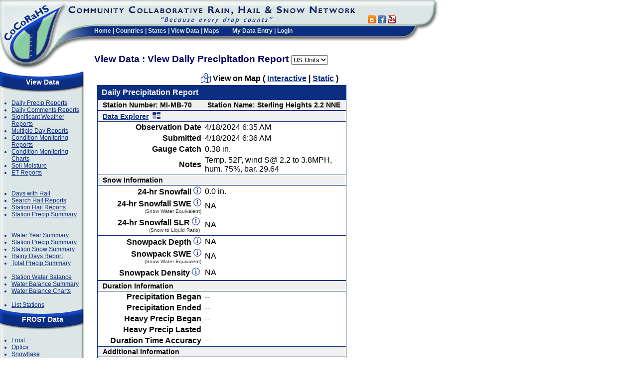

--- FILE ---
content_type: text/html; charset=utf-8
request_url: https://www.cocorahs.org/ViewData/ViewDailyPrecipReport.aspx?DailyPrecipReportID=fdacfde5-6ef8-47aa-aa38-36a34060026d
body_size: 7884
content:


<!DOCTYPE HTML PUBLIC "-//W3C//DTD HTML 4.01 Transitional//EN" "http://www.w3.org/TR/html4/loose.dtd">
<html>
<head>
	<link rel="stylesheet" href="/css/global.css" type="text/css" /> 
	
<script language="javascript" type="text/javascript" src="/scripts/common.js"></script>
	
<link href="/VAM/Appearance/VAMStyleSheet.css" type="text/css" rel="stylesheet">
	<title>CoCoRaHS - Community Collaborative Rain, Hail &amp; Snow Network</title>
	<link rel="stylesheet" href="https://kendo.cdn.telerik.com/themes/10.0.1/default/default-main.css" />
    <script src="https://code.jquery.com/jquery-3.7.0.min.js" type="text/javascript"></script>
    <script src="https://kendo.cdn.telerik.com/2024.4.1112/js/kendo.all.min.js" type="text/javascript"></script>
    <script src="/scripts/kendo-ui-license.js" type="text/javascript"></script>
	<script src="https://cdn.jsdelivr.net/npm/luxon@3.5.0/build/global/luxon.min.js" type="text/javascript"></script>
    <link
        rel="stylesheet"
        href="https://kendo.cdn.telerik.com/themes/10.0.1/default/default-ocean-blue.css"
    />
    <link rel="stylesheet" href="/css/date-selector.css" />
	
</head>
<!-- Google tag (gtag.js) -->
<script async src="https://www.googletagmanager.com/gtag/js?id=G-9GHG0R365P"></script>
<script>
	window.dataLayer = window.dataLayer || [];
	function gtag() { dataLayer.push(arguments); }
	gtag('js', new Date());

	gtag('config', 'G-9GHG0R365P');
</script>
<body id="Body" bgcolor="#ffffff" leftmargin="0" topmargin="0" marginwidth="0" marginheight="0">
	<form name="Form1" method="post" action="./ViewDailyPrecipReport.aspx?DailyPrecipReportID=fdacfde5-6ef8-47aa-aa38-36a34060026d" id="Form1" onreset="if (window.setTimeout) window.setTimeout(&#39;VAM_OnReset(false);&#39;, 100);">
<input type="hidden" name="__EVENTTARGET" id="__EVENTTARGET" value="" />
<input type="hidden" name="__EVENTARGUMENT" id="__EVENTARGUMENT" value="" />
<input type="hidden" name="__LASTFOCUS" id="__LASTFOCUS" value="" />
<input type="hidden" name="__VIEWSTATE" id="__VIEWSTATE" value="[base64]/j/Gb5kGY8f+yf2dcU7TZg/c9aAiOeGL3VOsB2fRyte5dggaO0XfVUIOaV5deoTqoDz/D3/n2V9iwyQ2q6XaolDaNt8k9hnIK/lbIFSzh3dymeWIMdu9mV6EaTVSav4laZzwACJ7KDisfm2tpEIo0mUxWZ2IwLhPFy2+8czHE7tj/W2E4jg5udJiK0NKSb8gjYH5jeAQxeiNxCb5J/FRzcb0+2P/Cca5DheQBi1hiH6hOCJFBPsenNz3EUn7tGyO+y8yN2ftnKmIvj+1x/YX0LhH6jDWPZ6hXZb3MZ57axfo2wsu/HhgYRnK8CtFnZN3ESzf4nXayJBE5fhNZYzGLaeyp1wixGfIfjrRpP+xkBQ6HbfTFRpDDeuA87SHrialp7cx4yx4q7ujrRlGaD4/eIeqxqbTYAgzfE0prKcg9ocRbVpZRLBwGg4uWbMbwGk7pFNCMaujPDgQGSJqiQbRsyHhCXy9Ltw7q6NW7IASi3QCRWjT0H9NMGiqhXlX08ow1QIeDpckgPQsSA==" />

<script type="text/javascript">
<!--
var theForm = document.forms['Form1'];
if (!theForm) {
    theForm = document.Form1;
}
function __doPostBack(eventTarget, eventArgument) {
    if (!theForm.onsubmit || (theForm.onsubmit() != false)) {
        theForm.__EVENTTARGET.value = eventTarget;
        theForm.__EVENTARGUMENT.value = eventArgument;
        theForm.submit();
    }
}
// -->
</script>


<script type='text/javascript' src='/VAM/3_0_3/VAM.js'></script>
<input type='hidden' id='VAM_JSE' name='VAM_JSE' value='' />

<input type="hidden" name="__VIEWSTATEGENERATOR" id="__VIEWSTATEGENERATOR" value="C7C94710" />
<input type="hidden" name="__EVENTVALIDATION" id="__EVENTVALIDATION" value="5hTvCpvorWWemz1JB34yRFXlONWlCLx9/PM2/fZnkwFjCime5tjdefslLapkuNYqb7W6Nkt8TrXJFAhM9hjqMR73z6b4ketoyTXXZ9T9PPGJhTUkyEzHipC3m3FzOGVRvDQ0EdoDWC+OO201en1xLm0yeSfDmOKfb5g4dkof2ks=" />
		
		<table align="left" cellspacing="0" cellpadding="0" width="880" height="100%" border="0">
			<tbody>
				<tr>
					<td valign="top" align="left" colspan="3" height="95" width="100%">
						
						<table width="100%" height="135" border="0" cellpadding="0" cellspacing="0">
							<!-- WIDTH="875"  -->
							
								
	<TR>
		<TD width="135" height="135" ROWSPAN="4" vAlign="top" align="left">
			<a href="/"><IMG SRC="/images/header_logo.gif" WIDTH="135" HEIGHT="140" border="0" ALT=""></a></TD>
		<TD class="header_titlebar" height="51" COLSPAN="2" vAlign="top" align="left" >
			<IMG border="0" SRC="/images/header_titlebar.gif" WIDTH="580" HEIGHT="51" ALT=""></TD>
		<TD class="header_titlebar" height="51" valign="bottom"  style="padding-left: 10px;">
	<!--	<div id="google_translate_element"></div><script type="text/javascript">
function googleTranslateElementInit() {
  new google.translate.TranslateElement({pageLanguage: 'en', includedLanguages: 'en,es,fr', layout: google.translate.TranslateElement.InlineLayout.SIMPLE, autoDisplay: false, gaTrack: true, gaId: 'UA-9079456-1'}, 'google_translate_element');
}
</script><script type="text/javascript" src="//translate.google.com/translate_a/element.js?cb=googleTranslateElementInit"></script> -->
		<a href="https://cocorahs.blogspot.com/" title="Go to CoCoRaHS Blog" target="blog" ><img src="/images/icons/socialmedia/blogger_16.png" width="16" height="16" border="0"></a>&nbsp;<a href="https://www.facebook.com/CoCoRaHS" title="Go to CoCoRaHS Facebook page" target="facebook" ><img src="/images/icons/socialmedia/facebook_16.png" width="16" height="16" border="0"></a>&nbsp;<a href="https://www.youtube.com/cocorahs/" title="Go to CoCoRaHS YouTube Channel" target="youtube" ><img src="/images/icons/socialmedia/youtube_16.png"  width="16" height="16" border="0"></a></td>
		<TD HEIGHT="83" width="82" ROWSPAN="2" vAlign="top" align="left">
			<IMG SRC="/images/header_endcap.gif" WIDTH="82" HEIGHT="83" ALT=""></TD>
	</TR>
	<TR>
		<TD class="header_menubar" style="padding-top: 0px;" width="52" HEIGHT="43" ROWSPAN="2" vAlign="top" align="left" ><IMG border="0" SRC="/images/header_titlebar_left.gif" WIDTH="52" HEIGHT="43" ALT=""></TD>
		<TD height="32" class="header_menubar" vAlign="top" align="left" nowrap>
			
<div class="topmenu" nowrap >
	<a href="/">Home</a> | 
	<a href="/Content.aspx?page=countries">Countries</a> | 
	<a href="/States.aspx">States</a> | 
	<a href="/ViewData/">View Data</a> | 
	<a href="/Maps/">Maps</a>
	<img src="/images/spacer.gif" width="20" height="5" >
		<a href="/Admin/MyDataEntry/">My Data Entry</a> | <a href="/Login.aspx">Login</a>
</div>
			</TD>
		<TD class="header_menubar" vAlign=top align=center>
			<IMG border="0" height=2 alt="" src="/images/spacer.gif" width=1>
		</TD>	
	</TR>





							
							<tr>
								<!-- Page Title Area  -->
								<td class="PageTitle" colspan="3" rowspan="2" valign="top">
									
		View Data : View Daily Precipitation Report    <select name="obsSwitcher:ddlObsUnits" onchange="javascript:setTimeout(&#39;__doPostBack(\&#39;obsSwitcher$ddlObsUnits\&#39;,\&#39;\&#39;)&#39;, 0)" language="javascript" id="obsSwitcher_ddlObsUnits">
	<option selected="selected" value="usunits">US Units</option>
	<option value="metric">Metric</option>

</select>	
	
									<img height="22" alt="" border="0" src="/images/spacer.gif" width="1"></td>
							</tr>
							<tr>
								<td valign="top" align="left" height="46">
									<img border="0" style="width: 52px;" height="46" src="/images/spacer.gif" width="52"></td>
							</tr>
						</table>
						
					</td>
				</tr>
				<tr>
					<td colspan="3" valign="top">
						<table border="0" width="100%" cellspacing="0" cellpadding="0" id="tblMainBody">
							<tr>
								<td valign="top" width="200" height="500" align="left" style="width: 200px;">
									
		
<div class="MenuPanel">
	<div class="MenuPanelHeader">View Data</div>
	<div class="MenuPanelBody">
		<ul class="MenuPanelList">
			<li><a href="/ViewData/ListDailyPrecipReports.aspx" >Daily Precip Reports </a></li>
			<li><a href="/ViewData/ListDailyComments.aspx" >Daily Comments Reports</a></li>
			<li><a href="/ViewData/ListIntensePrecipReports.aspx" >Significant Weather Reports</a></li>
			<li><a href="/ViewData/ListMultiDayPrecipReports.aspx" >Multiple Day Reports</a></li>
			<li><a href="/ViewData/ListConditionMonitoringReports.aspx" >Condition Monitoring Reports</a></li>
			<li><a href="/ViewData/ConditionMonitoring/" >Condition Monitoring Charts</a></li>
			<li><a href="/ViewData/ListSoilMoistureReports.aspx" >Soil Moisture</a></li>
			<li><a href="/ViewData/ListETReports.aspx">ET Reports</a></li>
			<br><br>
			<li><a href="/ViewData/ListDaysWithHail.aspx" >Days with Hail</a></li>
			<li><a href="/ViewData/ListHailReports.aspx" >Search Hail Reports</a></li>			
			<li><a href="/ViewData/ListStationHailReports.aspx" >Station Hail Reports</a></li>			
			<li><a href="/ViewData/StationPrecipSummary.aspx" >Station Precip Summary</a></li>
			<br><br>
			<li><a href="https://wys.cocorahs.org" target="_blank" >Water Year Summary</a></li>
			<li><a href="/ViewData/StationPrecipSummary.aspx" >Station Precip Summary</a></li>
			<li><a href="/ViewData/StationSnowSummary.aspx" >Station Snow Summary</a></li>

			<li><a href="/ViewData/RainyDaysReport.aspx" >Rainy Days Report</a></li>
			<li><a href="/ViewData/TotalPrecipSummary.aspx" >Total Precip Summary</a></li>
			<br />
			<li><a href="/ViewData/StationWaterBalanceSummary.aspx">Station Water Balance</a></li>	
			<li><a href="/ViewData/WaterBalanceSummary.aspx">Water Balance Summary</a></li>
			<li><a href="/ViewData/StationWaterBalanceChart.aspx">Water Balance Charts</a></li>
			<br />
			<li><a href="/Stations/ListStations.aspx" >List Stations</a></li>
		</ul>	
	</div>
	<div class="MenuPanelTitle">FROST Data</div>
	<div class="MenuPanelBody">
		<ul class="MenuPanelList">
			<li><a href="/ViewData/ListFrostReports.aspx">Frost</a></li>		
			<li><a href="/ViewData/ListOpticsReports.aspx">Optics</a></li>
			<li><a href="/ViewData/ListSnowflakeReports.aspx">Snowflake</a></li>
			<li><a href="/ViewData/ListThunderReports.aspx">Thunder</a></li>
		</ul>	
	</div>
	<div class="MenuPanelFooter"></div>	
</div>

	
									
										
										
<div class="MenuPanel">
	<div class="MenuPanelHeader">Main Menu</div>
	<div class="MenuPanelBody">
		<ul class="MenuPanelList">
			<li><a href="/" >Home</a></li>
			<li><a href="/Content.aspx?page=aboutus" >About Us</a></li>
			<li><a href="/Content.aspx?page=application">Join CoCoRaHS</a></li>			
			<li><a href="/Content.aspx?page=contactus">Contact Us</a></li>
			<li><a href="https://give.colostate.edu/cocorahs-2025" target="_blank">Donate</a></li>
			
		</ul>	
	</div>
	<div class="MenuPanelTitle">Resources</div>
	<div class="MenuPanelBody">
		<ul class="MenuPanelList">

			<li><a href="/Content.aspx?page=Help">FAQ / Help</a></li>
		<!--	<li><a href="/Content.aspx?page=training">Training</a></li> -->		
			<li><a href="/Content.aspx?page=education">Education</a></li>	
			<li><a href="/Content.aspx?page=training_slideshows">Training Slide-Shows</a></li>
            <li><a href="http://www.youtube.com/cocorahs/" target="_blank">Videos</a></li>
            <li><a href="/Content.aspx?page=condition">Condition Monitoring</a></li>
			<!-- <li><a href="/Content.aspx?page=droughtimpactreports">Drought Impacts</a></li> -->
			<li><a href="/Content.aspx?page=et">Evapotranspiration</a></li>	
			<li><a href="/Content.aspx?page=soilmoisture">Soil Moisture</a></li>	
			<li><a href="/Content.aspx?page=climate-normals">NCEI Normals</a></li>	
				
			<br><br>
			<li><a href="/Content.aspx?page=coord">Volunteer Coordinators</a></li>
			<li><a href="/Content.aspx?page=HailPadDropOff">Hail Pad <br>Distribution/Drop-off</a></li>
			<li><a href="/Content.aspx?page=HelpNeeded">Help Needed</a></li>
			<li><a href="/Content.aspx?page=PrintableForms">Printable Forms</a></li>			
				<br><br>
				
		
			<li><a href="/Content.aspx?page=catch" ><i>The Catch</i></a></li>
			
		<li><a href="/Content.aspx?page=mod&mod=1">The Squall Line</a></li>
		<li><a href="/Content.aspx?page=publications">Publications</a></li>
		<li><a href="http://cocorahs.blogspot.com/" target="_blank">CoCoRaHS Blog</a></li>		
		<li><a href="/Content.aspx?page=groups" >Web Groups</a></li>
		<li><a href="/Content.aspx?page=StateNewsletters">State Newsletters</a></li>
		<li><a href="/Content.aspx?page=MasterGardener">Master Gardener Guide</a></li>		
		<li><a href="/Content.aspx?page=50StatesClimates">State Climate Series</a></li>
		<li><a href="/marchmadness.aspx">Rain Gauge Rally</a></li>
		<li><a href="/Content.aspx?page=wxtalk">WxTalk Webinars</a></li>	
<br><br>
			<li><a href="/Content.aspx?page=sponsors">Sponsors</a></li>			
		
			<li><a href="/Content.aspx?page=links">Links</a></li>
			<li><a href="/Content.aspx?page=store" target="_blank" >CoCoRaHS Store</a></li>

		</ul>	
	</div>
	<div class="MenuPanelFooter">&nbsp;</div>
</div>
<div style="margin-left:15px;width: 170px; margin-top:8px;">
	<a href="https://www.nws.noaa.gov/com/weatherreadynation/#.VOt1A3a3yB8" target="_blank"><img src="/images/amb_logo_140x89.png" width="140px" /></a><br />
	<a href="https://www.cocorahs.org/Content.aspx?page=noaa" ><img height="147" src="/images/NOAAProductsLink.gif" width="140" border="0"></a><br /> 
	<a href="/Content.aspx?page=CoCoRaHS_Uses" ><img src="/images/WhoUses140.png" border="0" width="140px"></a>
</div>
									

									&nbsp;       
										
								</td>
								<td id="tdMainBody" class="MainBody" valign="top" width="100%" height="100%" align="left">
									
									<div id="ValidationSummary1" class="ErrorBox" style="color:#C00000;background-color:Beige;border-color:#C00000;border-width:1px;border-style:Solid;width:500px;visibility:hidden;display:none;">

</div>
									
	
	
	
<h4 style="margin:0px;padding:4px;width:480px;text-align:right;"><img src="/images/icons/fa/map-marked-alt_blue.png" align="absbottom" width="20" height="20" /> View on Map ( <a href="https://maps.cocorahs.org/?maptype=precip&datetype=daily&date=4/18/2024&center=42.606547,-83.007035" target="newmap" >Interactive</a> | <a href="https://www.cocorahs.org/Maps/ViewMap.aspx?type=precip&state=MI&county=MB&date=4/18/2024" target="classicmap" >Static</a> )</h4>
<table class="ControlWrapper" id="Table2" cellSpacing="0" cellPadding="2" width="500" border="0">
	<tr>
		<td class="ControlHeader" nowrap>Daily Precipitation Report</td>
		<td class="ControlHeaderButtons" align="right">
			
			&nbsp;
			
		</td>
	</tr>
	<tr>
		<th class="DataEntry" align="left" nowrap>
			Station Number: MI-MB-70			
		</th>
		<th class="DataEntry" align="left" width="300">
			Station Name:
			Sterling Heights 2.2 NNE
		</th>
	</tr>
	<tr>
		<th class="DataEntry" align="left" colspan="2">
			<span style="margin-right:2rem;float:left;"><a id="dspPrecipReport_hlDex" href="https://dex.cocorahs.org/stations/MI-MB-70" target="_blank">Data Explorer<img src="/images/icons/fa/chart-tree-map-duotone-blue.png" width="16" style="margin-left:.5rem;" /></a></span>	
		</th>
	</tr>
	<tr>
		<td class="FieldLabel" align="right">Observation Date</td>
		<td class="ControlBody" align="left">4/18/2024
			6:35 AM
		</td>
	</tr>
	<tr>
		<td class="FieldLabel" align="right">Submitted</td>
		<td class="ControlBody" align="left">4/18/2024 6:36 AM
		</td>
	</tr>
	<tr>
		<td class="FieldLabel" align="right"><STRONG>Gauge Catch</STRONG>
			<br>
		</td>
		<td class="ControlBody" align="left">0.38 in.</td>
	</tr>
	<tr>
		<td class="FieldLabel" align="right">Notes<br>
		</td>
		<td class="ControlBody" align="left">Temp. 52F, wind S@ 2.2 to 3.8MPH, hum. 75%, bar. 29.64</td>
	</tr>
	<!--
	<tr>
		<td class="FieldLabel" align="right">Taken at registered location</td>
		<td class="ControlBody" align="left">Yes</td>
	</tr>
	-->
	<tr>
		<th class="DataEntry" align="left" colSpan="2">
			Snow Information<br>
		</th>
	</tr>
	<tr>
		<td class="FieldLabel" align="right">24-hr Snowfall  <img id='dspPrecipReport:infoSnowfall' title='The maximum depth of new snow in the past 24 hours, measured to the tenth (0.1) of an inch.' width='16' height='16' src='/images/icons/fa/info-circle_blue.png' border='0' />
		</td>
		<td class="ControlBody" align="left">0.0 in.</td>
	</tr>
	<tr>
		<td class="FieldLabel" align="right">24-hr Snowfall SWE <img id='dspPrecipReport:infoSnowfallSWE' title='The amount of water measured from melting a core of snow obtained from the snow on the ground at the depth of the 24-hour snowfall, measured to the nearest hundredth (0.01) of an inch.' width='16' height='16' src='/images/icons/fa/info-circle_blue.png' border='0' />
			<br><span class="SmallLabel">(Snow Water Equivalent)</span>
		</td>
		<td class="ControlBody" align="left">NA</td>
	</tr>
	<tr>
		<td class="ControlBodyUnderline FieldLabel" align="right">24-hr Snowfall SLR <img id='dspPrecipReport:infoSnowfallSLR' title='The ratio calculated by dividing the 24-Hour Snowfall in inches by the 24-Hour Snowfall SWE in inches. This expressed as a ratio, e.g.  12:1. This value is automatically calculated from the 24-hour snowfall and 24-hour Snowfall SWE values and is not editable' width='16' height='16' src='/images/icons/fa/info-circle_blue.png' border='0' />
			<br><span class="SmallLabel">(Snow to Liquid Ratio)</span></td>
		<td class="ControlBodyUnderline" align="left">NA</td>
	</tr>
	<tr>
		<td class="FieldLabel" align="right">Snowpack Depth <img id='dspPrecipReport:InfoTooltip1' title='The total depth of new snow and old snow and ice at observation time measured to the nearest half (0.5) inch' width='16' height='16' src='/images/icons/fa/info-circle_blue.png' border='0' /></td>
		<td class="ControlBody" align="left">NA</td>
	</tr>
	<tr>
		<td class="FieldLabel" align="right">Snowpack SWE <img id='dspPrecipReport:infoSnowpackSWE' title='The amount of water measured from melting a core of snow obtained from a location that is equal to the Snowpack Depth, measured the nearest hundredth (0.01) of an inch' width='16' height='16' src='/images/icons/fa/info-circle_blue.png' border='0' />
			<br><span class="SmallLabel">(Snow Water Equivalent)</span>
		</td>
		<td class="ControlBody" align="left">NA</td>
	</tr>
	<tr>
		<td class="ControlBodyUnderline FieldLabel" align="right">
			Snowpack Density <img id='dspPrecipReport:infoSnowpackDensity' title='The percent of water in the Snowpack, calculated by dividing the Snowpack SWE by the Snowpack Depth, expressed as a decimal. This value is automatically calculated from the Snowpack Depth and Snowpack SWE values and is not editable.' width='16' height='16' src='/images/icons/fa/info-circle_blue.png' border='0' /></td>
		<td class="ControlBodyUnderline" align="left">NA</td>
	</tr>
	<tr>
		<th class="DataEntry" align="left" colSpan="2">
			Duration Information<br>
		</th>
	</tr>
	<tr>
		<td class="FieldLabel" align="right">Precipitation Began</td>
		<td class="ControlBody" align="left">--</td>
	</tr>
	<tr>
		<td class="FieldLabel" align="right">Precipitation Ended</td>
		<td class="ControlBody" align="left">--</td>
	</tr>
	<tr>
		<td class="FieldLabel" align="right">Heavy Precip Began</td>
		<td class="ControlBody" align="left">--</td>
	</tr>
	<tr>
		<td class="FieldLabel" align="right">Heavy Precip Lasted</td>
		<td class="ControlBody" align="left">--
		</td>
	</tr>
	<tr>
		<td class="FieldLabel" align="right">Duration Time Accuracy</td>
		<td class="ControlBody" align="left">--
		</td>
	</tr>	
	<tr>
		<th class="DataEntry" align="left" colSpan="2">
			Additional Information</th>
	</tr>
	<tr>
		<td class="FieldLabel" align="right">Flooding</td>
		<td class="ControlBody" align="left">--</td>
	</tr>
	<tr>
		<td class="FieldLabel" align="right">Additional Data Recorded</td>
		<td class="ControlBody" align="left">No</td>
	</tr>
</table>
	

									<br />
									
								</td>

								<td valign="top" width="5">
									
	
								</td>
							</tr>
						</table>
					</td>
				</tr>
				<tr>
					<td colspan="3" height="20" align="center">
						
							<div id="Footer" style="font-size: smaller; text-align: center">
								<hr width="100%" size="1">
								<font face="Verdana, Arial, Helvetica, sans-serif" size="1">For questions or 
										comments concerning this web page please contact <a href="mailto:info@cocorahs.org">info@cocorahs.org</a>.										
										<br />
									Unless otherwise noted, all content on the CoCoRaHS website is released under a <a rel="license" href="https://creativecommons.org/licenses/by/4.0/" target="_blank">Creative Commons Attribution 4.0 License</a>.
				<br />
									<a href="/Content.aspx?page=privacypolicy">Privacy Policy</a>&nbsp;&nbsp;<a href="/Content.aspx?page=datausagepolicy">Data Usage Policy</a>
									<i>Copyright &copy; 1998-2025, Colorado Climate Center, All rights reserved.</i></font>
							</div>
						
					</td>
				</tr>
			</tbody>
		</table>
		<br clear="all" />
	
<script type="text/javascript">
<!--
var gVAM_ValSummary =  new Array({ValSumID:'ValidationSummary1',FmtListFnc:VAM_ValSumFmtBullet,GetInner:VAM_ValSumInnerHTML,Grp:'',AutoUpd:true,InvSpc:false,Links:false,RCIS:true,PreListFnc:VAM_ValSumPreBullet,PostListFnc:VAM_ValSumPostBullet,Hdr:'<span class=\'VAMValSummaryHeader\'><img src=\'/images/icons/exclamation.gif\' align=\'absbottom\' width=\'16\' height=\'16\'> <b>Errors:</b></span>',Ftr:'',ErrMsgCss:'VAMValSummaryErrors',LinkTT:'',Showing:false,HdrSep:'<br />',BulletTL:'<ul style=\'list-style-type:disc\'',DispMode:'2'});
// -->
</script>

<script type='text/javascript'>
<!--
VAM_GetById('VAM_JSE').value='1';
// -->
</script>
</form>
</body>
</html>

